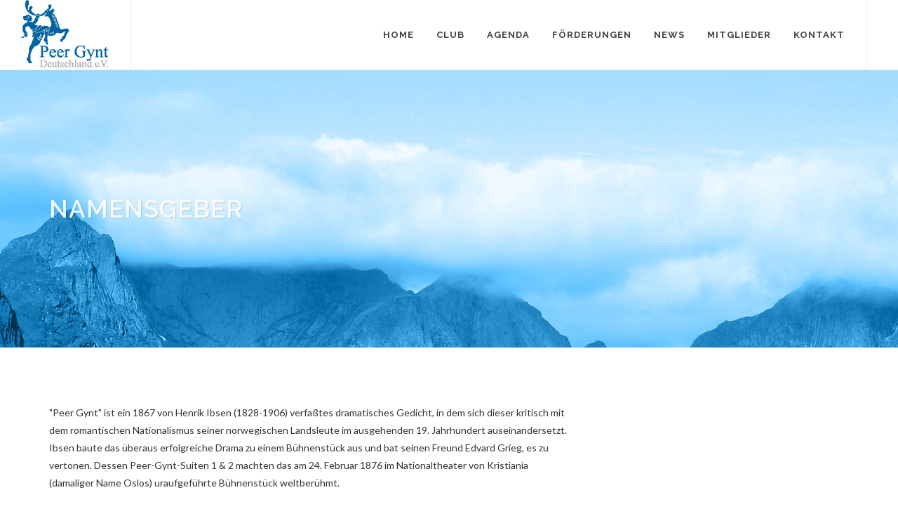

--- FILE ---
content_type: text/html; charset=utf-8
request_url: https://www.peer-gynt.de/de/club/namensgeber
body_size: 2658
content:

<!DOCTYPE html>
<html dir="ltr" lang="de-DE">
<head>

<base href="https://www.peer-gynt.de/" />
<meta http-equiv="content-type" content="text/html; charset=utf-8" />
<meta name="author" content="Peer Gynt Deutschland e.V." />
 
<link href="https://fonts.googleapis.com/css?family=Lato:300,400,400italic,600,700|Raleway:300,400,500,600,700|Crete+Round:400italic" rel="stylesheet" type="text/css" />
<link rel="stylesheet" href="css/bootstrap.css" type="text/css" />
<link rel="stylesheet" href="style.css" type="text/css" />
<link rel="stylesheet" href="colors.css" type="text/css" />
<link rel="stylesheet" href="css/swiper.css" type="text/css" />
<link rel="stylesheet" href="css/dark.css" type="text/css" />
<link rel="stylesheet" href="css/font-icons.css" type="text/css" />
<link rel="stylesheet" href="css/animate.css" type="text/css" />
<link rel="stylesheet" href="css/magnific-popup.css" type="text/css" />
<link rel="stylesheet" href="css/responsive.css" type="text/css" />
<meta name="viewport" content="width=device-width, initial-scale=1" />
<title>Namensgeber</title>
</head><body class="stretched">
<div id="wrapper" class="clearfix">
  <header id="header" class="full-header">
    <div id="header-wrap">
      <div class="container clearfix">
        <div id="primary-menu-trigger"><i class="icon-reorder"></i></div>
        <div id="logo"> <a href="/" class="standard-logo" data-dark-logo="images/logo-dark.png"><img src="images/logo.png" alt="Canvas Logo"></a> <a href="index.html" class="retina-logo" data-dark-logo="images/logo-dark@2x.png"><img src="images/logo@2x.png" alt="Canvas Logo"></a> </div>
        <!-- #logo end -->
        <nav id="primary-menu"> 
  

<ul>

  <li>
  <a href="https://www.peer-gynt.de/"><div>Home</div></a>
</li>

                    <li class="active parent"><a class="active parent"
 href="https://www.peer-gynt.de/de/club/zielsetzung"><div>Club</div></a>
<ul>

  <li>
  <a href="https://www.peer-gynt.de/de/club/zielsetzung"><div>Zielsetzung</div></a>
</li>

  <li>
  <a href="https://www.peer-gynt.de/de/club/geschichte"><div>Geschichte</div></a>
</li>

        <li class="active"><a class="active"
 href="https://www.peer-gynt.de/de/club/namensgeber"><div>Namensgeber</div></a>
</li>

  <li>
  <a href="https://www.peer-gynt.de/de/club/satzung"><div>Satzung</div></a>
</li>

  <li><a
 href="https://www.peer-gynt.de/de/club/vorstand"><div>Vorstand</div></a>
<ul>

  <li>
  <a href="https://www.peer-gynt.de/de/club/vorstand/aanderud-kai-axel"><div>Kai-Axel Aanderud</div></a>
</li>

  <li>
  <a href="https://www.peer-gynt.de/de/club/vorstand/isaksen-may-s"><div>May S. Isaksen</div></a>
</li>

  <li>
  <a href="https://www.peer-gynt.de/de/club/vorstand/pettersen-steinar"><div>Steinar Pettersen</div></a>
</li>

  <li>
  <a href="https://www.peer-gynt.de/de/club/vorstand/gunga-luis"><div>Luis Gunga</div></a>
</li></ul>
</li>

  <li><a
 href="https://www.peer-gynt.de/de/club/ehrenmitglieder"><div>Ehrenmitglieder</div></a>
<ul>

  <li>
  <a href="https://www.peer-gynt.de/de/club/ehrenmitglieder/sven-e-svedman"><div>Sven E. Svedman</div></a>
</li>

  <li>
  <a href="https://www.peer-gynt.de/de/club/ehrenmitglieder/dr-axel-berg"><div>Dr. Axel Berg</div></a>
</li>

  <li>
  <a href="https://www.peer-gynt.de/de/club/ehrenmitglieder/kare-willoch"><div>Kåre Willoch †</div></a>
</li>

  <li>
  <a href="https://www.peer-gynt.de/de/club/ehrenmitglieder/dr-lothar-spaeth"><div>Dr. h.c. Lothar Späth †</div></a>
</li>

  <li>
  <a href="https://www.peer-gynt.de/de/club/ehrenmitglieder/ole-brauer"><div>Ole Brauer †</div></a>
</li></ul></li></ul>
</li>

  <li><a
 href="https://www.peer-gynt.de/de/agenda/termine"><div>Agenda</div></a>
<ul>

  <li>
  <a href="https://www.peer-gynt.de/de/agenda/termine"><div>Termine</div></a>
</li>

  <li>
  <a href="https://www.peer-gynt.de/de/agenda/vortraege"><div>Vorträge</div></a>
</li></ul>
</li>

  <li>
  <a href="https://www.peer-gynt.de/de/foerderungen"><div>Förderungen</div></a>
</li>

  <li><a
 href="https://www.peer-gynt.de/de/news/programmvorschau"><div>News</div></a>
<ul>

  <li>
  <a href="https://www.peer-gynt.de/de/news/programmvorschau"><div>Programmvorschau</div></a>
</li>

  <li>
  <a href="https://www.peer-gynt.de/de/news/foto-galerie"><div>Foto-Galerie</div></a>
</li></ul>
</li>

  <li><a
 href="https://www.peer-gynt.de/de/mitglieder/mitglied-werden"><div>Mitglieder</div></a>
<ul>

  <li>
  <a href="https://www.peer-gynt.de/de/mitglieder/mitglied-werden"><div>Mitglied werden</div></a>
</li>

  <li>
  <a href="https://www.peer-gynt.de/de/mitglieder/partner"><div>Partner</div></a>
</li>

  <li>
  <a href="https://www.peer-gynt.de/de/mitglieder/intern"><div>Interner Bereich</div></a>
</li></ul>
</li>

  <li>
  <a href="https://www.peer-gynt.de/de/kontakt"><div>Kontakt</div></a>

</li>
</ul>

         
          
           </nav>
        <!-- #primary-menu end -->
      </div>
    </div>
  </header>
  <!-- #header end -->
  
      
<!-- Page Title ============================================= -->
		<section id="page-title" class="page-title-parallax page-title-dark" style="background-image: url('/images/slider/swiper/parallax.jpg'); padding: 180px 0;" data-stellar-background-ratio="0.3">

			<div class="container clearfix">
				<h1>Namensgeber</h1>
				
			</div>

		</section><!-- #page-title end -->

	<!-- Content ============================================= -->
		<section id="content">

			<div class="content-wrap">

				<div class="container clearfix">

					<div class="col_two_third">
						 <p>"Peer Gynt" ist ein 1867 von Henrik Ibsen (1828-1906) verfaßtes dramatisches Gedicht, in dem sich dieser kritisch mit dem romantischen Nationalismus seiner norwegischen Landsleute im ausgehenden 19. Jahrhundert auseinandersetzt. Ibsen baute das überaus erfolgreiche Drama zu einem Bühnenstück aus und bat seinen Freund Edvard Grieg, es zu vertonen. Dessen Peer-Gynt-Suiten 1 &amp; 2 machten das am 24. Februar 1876 im Nationaltheater von Kristiania (damaliger Name Oslos) uraufgeführte Bühnenstück weltberühmt. </p>
<p>Am 8. August 1867 schrieb Henrik Ibsen an den dänischen Verleger Frederik Hegel: "Wenn es Sie interessiert, so hat Peer Gynt wirklich existiert. Er lebte im Gudbrandsdal, wahrscheinlich Ende des vorigen oder Anfang dieses Jahrhunderts. Sein Name ist noch unvergessen bei dem Volk da oben, aber über sein Tun und Treiben weiß man nicht viel mehr, als was in Asbjørnsens "Norwegischen Feenmärchen" im Abschnitt "Hochgebirgsbilder" zu finden ist. Es ist also nicht viel, worauf ich meine Dichtung aufbauen konnte, aber um so größere Freiheit ist mir dafür geblieben".</p> 
					</div>

	

					<div class="clear"></div>

				</div>

			</div>

		</section><!-- #content end -->
    
<footer>
  <div id="copyrights">
    <div class="container clearfix">
      <div class="col_half"> Copyright &copy; 2018 Peer Gynt Deutschland e.V.
        
      </div>
    <div class="col_half col_last tright">
 
        <i class="icon-envelope2"> </i>  <script type="text/javascript">eval(unescape('%64%6f%63%75%6d%65%6e%74%2e%77%72%69%74%65%28%27%3c%61%20%68%72%65%66%3d%22%6d%61%69%6c%74%6f%3a%69%6e%66%6f%40%70%65%65%72%2d%67%79%6e%74%2e%6f%72%67%22%20%3e%69%6e%66%6f%40%70%65%65%72%2d%67%79%6e%74%2e%6f%72%67%3c%2f%61%3e%27%29%3b'))</script>
<div class=""> <a href="impressum">Impressum</a>  | <a href="datenschutz">Datenschutz</a> | <a href="https://www.n7media.de" target="_blank">Webdesign Hamburg</a> </div>
 </div>
    </div>
</div>
  <!-- #copyrights end -->
  </footer>
  <!-- #footer end -->
</div>
<!-- #wrapper end -->
<div id="gotoTop" class="icon-angle-up"></div>
<script type="text/javascript" src="js/jquery.js"></script>
<script type="text/javascript" src="js/plugins.js"></script>
<script type="text/javascript" src="js/functions.js"></script>
</body>
</html>
